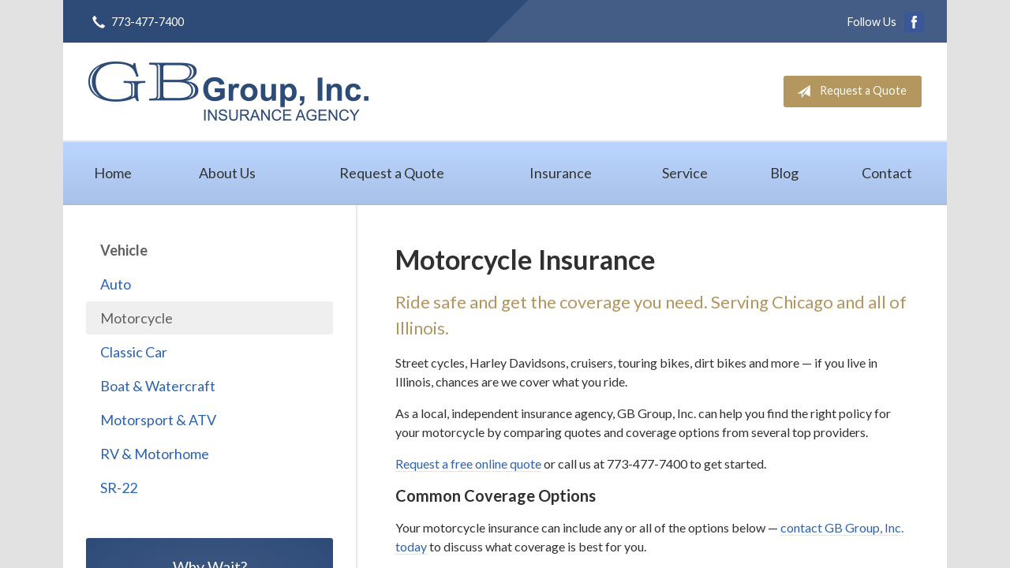

--- FILE ---
content_type: text/html; charset=UTF-8
request_url: https://gb-group.com/insurance/vehicle/motorcycle/
body_size: 5815
content:
<!DOCTYPE html>
<!--[if lt IE 7]><html class="ie9 ie8 ie7 ie6" lang="en"><![endif]-->
<!--[if IE 7]><html class="ie9 ie8 ie7" lang="en"><![endif]-->
<!--[if IE 8]><html class="ie9 ie8" lang="en"><![endif]-->
<!--[if IE 9]><html class="ie9" lang="en"><![endif]-->
<!--[if gt IE 9]><!--><html lang="en"><!--<![endif]-->
<head>
  <!-- Google Font -->
  <script type="text/javascript">
    WebFontConfig = {
      google: { families: [ 'Lato:400,700,300,400italic:latin' ] }
    };
    (function() {
      var wf = document.createElement('script');
      wf.src = 'https://ajax.googleapis.com/ajax/libs/webfont/1/webfont.js';
      wf.type = 'text/javascript';
      wf.async = 'true';
      var s = document.getElementsByTagName('script')[0];
      s.parentNode.insertBefore(wf, s);
    })();
  </script>

  <meta charset="utf-8">
  <meta http-equiv="X-UA-Compatible" content="IE=edge,chrome=1">
  <meta name="viewport" content="width=device-width, initial-scale=1.0">

  
  <title>Motorcycle Insurance - Chicago, IL | GB Group, Inc.</title>
  <meta name="description" content="Ride safe and insure your motorcycle.">
  <meta property="og:title" content="Motorcycle Insurance - Chicago, IL | GB Group, Inc." />
  <meta property="og:description"content="Ride safe and insure your motorcycle."/>
  <meta name="twitter:title" content="Motorcycle Insurance - Chicago, IL | GB Group, Inc.">
  <meta name="twitter:description" content="Ride safe and insure your motorcycle.">

  

  <script type="application/ld+json">
  {
    "@context": "https://schema.org",
    "@type": "InsuranceAgency",
    "name": "GB Group, Inc.",
    "image": "https://sbagents.s3-us-west-2.amazonaws.com/sitebuilder.jpg",
    "@id": "https://gb-group.com/#InsuranceAgency",
    "url": "https://gb-group.com",
    "telephone": "773-477-7400",
    "priceRange": "Call for pricing",
    "address": {
      "@type": "PostalAddress",
      "streetAddress": "3932 N. Lincoln Ave.",
      "addressLocality": "Chicago",
      "addressRegion": "IL",
      "postalCode": "60613",
      "addressCountry": "US"
    },
        "sameAs": [
              "https://www.facebook.com/GB.GROUP.INC3932"          ]
  }
  </script>


  
  
  
  <!-- Stylesheets -->
  <link rel="stylesheet" type="text/css" media="all" href="/wp-content/themes/sb5/dist/css/styles.min.css">
  <link rel="stylesheet" href="/wp-content/themes/child-themes/gb-groupcom/style.css?=1569540312" type="text/css" media="screen" />

  <!--[if lt IE 9]>
  <script src="http://html5shim.googlecode.com/svn/trunk/html5.js"></script>
  <![endif]-->

  <meta name='robots' content='max-image-preview:large' />
<link rel='dns-prefetch' href='//ajax.googleapis.com' />
<style id='wp-img-auto-sizes-contain-inline-css' type='text/css'>
img:is([sizes=auto i],[sizes^="auto," i]){contain-intrinsic-size:3000px 1500px}
/*# sourceURL=wp-img-auto-sizes-contain-inline-css */
</style>
<link rel="https://api.w.org/" href="https://gb-group.com/wp-json/" /><link rel="alternate" title="JSON" type="application/json" href="https://gb-group.com/wp-json/wp/v2/pages/17" /><link rel="canonical" href="/insurance/vehicle/motorcycle/" />
<!-- Global site tag (gtag.js) - Google Analytics -->
<script async src="https://www.googletagmanager.com/gtag/js?id=UA-147228399-1"></script>
<script>
  window.dataLayer = window.dataLayer || [];
  function gtag(){dataLayer.push(arguments);}
  gtag('js', new Date());

  gtag('config', 'UA-147228399-1');
</script>


</head>
<body class="wp-singular page-template-default page page-id-17 page-child parent-pageid-11 wp-theme-sb5 wp-child-theme-child-themesgb-groupcom">

<div id="snap-content" class="snap-content">

  
  <div class="mobile-topbar">
    <ul>
      <li><a href="#" aria-label="Menu" class="btn-drawer-trigger"><span class="icon icon-menu"></span></a></li>

      
        <li><a href="tel:773-477-7400"><span class="icon icon-earphone"></span> Call Us</a></li>
      
      <li><a href="/request-a-quote/" onClick="ga('send', 'event', { eventCategory: 'Quote Referral', eventAction: 'Click', eventLabel: 'gb-group.com/insurance/vehicle/motorcycle/'});"><span class="icon icon-send"></span> Request Quote</a></li>
    </ul>
  </div>

  <div class="container">

    <div class="topbar">
      <div class="float-left">

        <ul class="quicklinks">

    
        <li><a href="tel:773-477-7400"><span class="icon icon-earphone"></span> 773-477-7400</a></li>
    
</ul>

      </div>
      <div class="float-right">
      
        
          <ul class="social">

            <li>Follow Us</li>

                          <li><a href="https://www.facebook.com/GB.GROUP.INC3932" aria-label="Facebook" target="_blank"><span class="icon icon-facebook"></span></a></li>
            
            
            
            
            
            
          </ul>

        
      </div>
      <div class="pattern"></div>
    </div><!-- .topbar -->

    <header class="header">
      <div class="inner">

        <div class="flex">

          <div class="logo-wrap">
            
<a href="https://gb-group.com" class="logo custom-logo">
  GB Group, Inc.</a>
          </div>

          <div class="links">
            <a href="/request-a-quote/" class="button red small" onClick="ga('send', 'event', { eventCategory: 'Quote Referral', eventAction: 'Click', eventLabel: 'gb-group.com/insurance/vehicle/motorcycle/'});">
                <span class="icon icon-send"></span> Request a Quote
            </a>
          </div><!-- .links -->

        </div><!-- .flex -->

      </div><!-- .inner -->

      <nav class="nav">
        <ul>

          <li class="page_item page-item-1"><a href="/">Home</a></li>
<li class="page_item page-item-2 page_item_has_children"><a href="/about-us/">About Us</a>
<ul class='children'>
	<li class="page_item page-item-43"><a href="/about-us/companies-we-represent/">Companies We Represent</a></li>
	<li class="page_item page-item-10"><a href="/about-us/why-an-independent-agent/">Why an Independent Agent?</a></li>
</ul>
</li>
<li class="page_item page-item-7"><a href="/request-a-quote/">Request a Quote</a></li>
<li class="page_item page-item-4 page_item_has_children current_page_ancestor"><a href="/insurance/">Insurance</a>
<ul class='children'>
	<li class="page_item page-item-11 page_item_has_children current_page_ancestor current_page_parent"><a href="/insurance/vehicle/">Vehicle</a>
	<ul class='children'>
		<li class="page_item page-item-16"><a href="/insurance/vehicle/auto/">Auto</a></li>
		<li class="page_item page-item-17 current_page_item"><a href="/insurance/vehicle/motorcycle/" aria-current="page">Motorcycle</a></li>
		<li class="page_item page-item-18"><a href="/insurance/vehicle/classic-car/">Classic Car</a></li>
		<li class="page_item page-item-19"><a href="/insurance/vehicle/boat-watercraft/">Boat &amp; Watercraft</a></li>
		<li class="page_item page-item-20"><a href="/insurance/vehicle/motorsport-atv/">Motorsport &amp; ATV</a></li>
		<li class="page_item page-item-21"><a href="/insurance/vehicle/rv-motorhome/">RV &amp; Motorhome</a></li>
		<li class="page_item page-item-75"><a href="/insurance/vehicle/sr-22/">SR-22</a></li>
	</ul>
</li>
	<li class="page_item page-item-12 page_item_has_children"><a href="/insurance/property/">Property</a>
	<ul class='children'>
		<li class="page_item page-item-22"><a href="/insurance/property/homeowners/">Homeowners</a></li>
		<li class="page_item page-item-23"><a href="/insurance/property/renters/">Renters</a></li>
		<li class="page_item page-item-24"><a href="/insurance/property/condo/">Condo</a></li>
		<li class="page_item page-item-25"><a href="/insurance/property/landlord/">Landlord</a></li>
		<li class="page_item page-item-26"><a href="/insurance/property/flood/">Flood</a></li>
		<li class="page_item page-item-27"><a href="/insurance/property/earthquake/">Earthquake</a></li>
		<li class="page_item page-item-28"><a href="/insurance/property/umbrella/">Umbrella</a></li>
	</ul>
</li>
	<li class="page_item page-item-13 page_item_has_children"><a href="/insurance/business/">Business</a>
	<ul class='children'>
		<li class="page_item page-item-29"><a href="/insurance/business/business-owners-policy/">Business Owners Policy</a></li>
		<li class="page_item page-item-30"><a href="/insurance/business/commercial-property/">Commercial Property</a></li>
		<li class="page_item page-item-31"><a href="/insurance/business/commercial-umbrella/">Commercial Umbrella</a></li>
		<li class="page_item page-item-33"><a href="/insurance/business/commercial-auto/">Commercial Auto</a></li>
		<li class="page_item page-item-34"><a href="/insurance/business/workers-compensation/">Workers&#8217; Compensation</a></li>
		<li class="page_item page-item-77"><a href="/insurance/business/special-events/">Special Events</a></li>
		<li class="page_item page-item-35"><a href="/insurance/business/surety-bonds/">Surety Bonds</a></li>
	</ul>
</li>
	<li class="page_item page-item-14"><a href="/insurance/health/">Health</a></li>
	<li class="page_item page-item-15"><a href="/insurance/life/">Life</a></li>
</ul>
</li>
<li class="page_item page-item-5"><a href="/service/">Service</a></li>
<li class="page_item page-item-8"><a href="/blog/">Blog</a></li>
<li class="page_item page-item-9"><a href="/contact/">Contact</a></li>

        </ul>
      </nav>
    </header><!-- .header -->

<div class="main">
    <div class="content">

        <h1>Motorcycle Insurance</h1>
<h2>Ride safe and get the coverage you need. Serving Chicago and all of Illinois.</h2>
<p>Street cycles, Harley Davidsons, cruisers, touring bikes, dirt bikes and more &#8212; if you live in Illinois, chances are we cover what you ride.</p>
<p>As a local, independent insurance agency, GB Group, Inc. can help you find the right policy for your motorcycle by comparing quotes and coverage options from several top providers.</p>
<p><a href="/request-a-quote/">Request a free online quote</a> or call us at 773-477-7400 to get started.</p>
<h3>Common Coverage Options</h3>
<p>Your motorcycle insurance can include any or all of the options below &#8212; <a href="/contact/">contact GB Group, Inc. today</a> to discuss what coverage is best for you.</p>
<p style="padding-left: 30px"><strong>Custom Parts and Equipment</strong></p>
<p style="padding-left: 30px">If you select custom parts coverage, you will receive up to $3,000 in coverage without any additional cost to you. Coverage is available for up to $10,000 in custom parts and equipment.</p>
<p style="padding-left: 30px"><strong>Roadside Assistance</strong></p>
<p style="padding-left: 30px">Your policy can provide you with a roadside assistance benefit of up to $300 per breakdown.</p>
<p style="padding-left: 30px"><strong>Liability Coverage</strong></p>
<p style="padding-left: 30px">You can pick the motorcycle insurance coverage that fits your needs. Most carriers offer underlying liability limits high enough to satisfy Personal Umbrella requirements, which means that you may be eligible for this additional coverage. In most states, Guest Passenger liability (mandatory on all street bikes) is automatically included at the same limit as your liability selection.</p>
<p style="padding-left: 30px"><strong>Medical Coverage</strong></p>
<p style="padding-left: 30px">This coverage provides for certain necessary medical expenses for you and any passenger that are the result of an accident.</p>
<p style="padding-left: 30px"><strong>Uninsured/Underinsured Motorist Coverage</strong></p>
<p style="padding-left: 30px">This coverage typically pays for expenses associated with injury or death from an accident caused by an uninsured, underinsured, or hit-and-run driver. It also covers you if you are hit as a pedestrian.</p>
<p>Let us help make sure you&#8217;re covered before you hit the streets of Chicago &#8212; <a href="/contact/">talk to GB Group, Inc. today</a> to find out how to get the best value on the motorcycle insurance.</p>
<hr>
    <div class="action inline">

        <div class="content content-details">
            <h2>Need an insurance quote? Get in touch!</h2>
            <p>Access quotes from Illinois's most trusted insurance carriers. It’s comparison shopping at the click of a mouse.</p>
        </div>

        <div class="content content-action button-set">
            <a href="/request-a-quote/" class="button red" onClick="ga('send', 'event', { eventCategory: 'Quote Referral', eventAction: 'Click', eventLabel: 'gb-group.com/insurance/vehicle/motorcycle/'});">Request a Quote</a>
            
            
                <a href="tel:773-477-7400" class="button red">773-477-7400</a>
            
        </div>

    </div><!-- .action -->


    </div><!-- .content -->

    <aside class="sidebar">

    <nav class="sidebar-item sidebar-item-nav"><ul><li><a href='/insurance/vehicle/'>Vehicle</a></li><li class="page_item page-item-16"><a href="/insurance/vehicle/auto/">Auto</a></li>
<li class="page_item page-item-17 current_page_item"><a href="/insurance/vehicle/motorcycle/" aria-current="page">Motorcycle</a></li>
<li class="page_item page-item-18"><a href="/insurance/vehicle/classic-car/">Classic Car</a></li>
<li class="page_item page-item-19"><a href="/insurance/vehicle/boat-watercraft/">Boat &amp; Watercraft</a></li>
<li class="page_item page-item-20"><a href="/insurance/vehicle/motorsport-atv/">Motorsport &amp; ATV</a></li>
<li class="page_item page-item-21"><a href="/insurance/vehicle/rv-motorhome/">RV &amp; Motorhome</a></li>
<li class="page_item page-item-75"><a href="/insurance/vehicle/sr-22/">SR-22</a></li>
</ul></nav>
        <div class="sidebar-item sidebar-item-action">
          <div class="content content-details">
            <h2>Why Wait?</h2><p>Contact us for a free insurance quote now.</p>          </div>
          <div class="content content-action">
              <div class="button-set button-set--block">
                  
                
                    <a href="tel:773-477-7400" class="button white">773-477-7400</a>
                
                <a href="https://gb-group.com/request-a-quote/" class="button white" onClick="ga('send', 'event', { eventCategory: 'Quote Referral', eventAction: 'Click', eventLabel: 'gb-group.com/insurance/vehicle/motorcycle/'});">Request a Quote</a>
              </div>
            
          </div>
        </div>
    
</aside>

</div><!-- .main -->

    <footer class="footer">
      <div class="content">
        <div class="row">

          <div class="col col-8">

            
<h3>Contact Us</h3>
<div class="row">
  <div class="col col-6">
    <span class="map">
      <a href="https://www.google.com/maps/place?q=GB+Group%2C+Inc.%2C+3932+N.+Lincoln+Ave.%2C+Chicago%2C+IL+60613">
        <img src="https://maps.googleapis.com/maps/api/staticmap?center=3932+N.+Lincoln+Ave.%2C+Chicago%2C+IL+60613&markers=color:red%7C3932+N.+Lincoln+Ave.%2C+Chicago%2C+IL+60613&zoom=14&size=300x180&key=AIzaSyBInU4S_luVPnZEOQ3j2fsDbK0OeXnmxTM" alt="Google Map of Location" width="300" height="180" />
      </a>
    </span>
  </div>
  <div class="col col-6">
    <p>
      <strong>
        <span class="name">GB Group, Inc.</span>
      </strong>
    </p>
    <p>
      <a href="https://www.google.com/maps/place?q=GB+Group%2C+Inc.%2C+3932+N.+Lincoln+Ave.%2C+Chicago%2C+IL+60613">

                  <span>3932 N. Lincoln Ave.</span><br>
          <span>Chicago</span>, <span>IL</span> <span>60613</span>
        
      </a>
    </p>
    <p>

      
        <a href="tel:773-477-7400"><span>Phone: 773-477-7400</span></a><br>
      
      Fax: <span>773-477-8863</span>
    </p>

    
    <ul>
      <li><a href="/service/">Account Service</a></li>
      <li><a href="/contact/">Contact Us</a></li>
    </ul>

  </div>
</div>

          </div>
          <div class="col col-4">

            
  <h3>Follow Us</h3>
  <p></p>
  <ul class="social">

          <li><a href="https://www.facebook.com/GB.GROUP.INC3932" aria-label="Facebook" target="_blank"><span class="icon icon-facebook"></span></a></li>
    
    
    
    
    
    
  </ul>

  
    <h3>Hours of Operation</h3>
    <p>
    
                
          <strong>Monday:</strong> 9:30am - 5:00pm<br>

                  
          <strong>Tuesday:</strong> 9:30am - 5:00pm<br>

                  
          <strong>Wednesday:</strong> 9:30am - 5:00pm<br>

                  
          <strong>Thursday:</strong> 9:30am - 5:00pm<br>

                  
          <strong>Friday:</strong> 9:30am - 5:00pm<br>

        
      <strong>Saturday:</strong> Appointment Only
    </p>

  

          </div><!-- .col -->
        </div><!-- .row -->

        <hr>  

        <div class="row">
          <div class="col col-8">
            <p>Copyright &copy; 2026, GB Group, Inc. All rights reserved.<br>Site by <a href="http://avelient.co" target="_blank">Avelient</a></p>
          </div>
          <div class="col col-4">
            <ul class="legal">
              <li><a href="/privacy-policy/">Privacy Policy</a></li>
              <li><a href="/disclaimer/">Disclaimer</a></li>
            </ul>
          </div>
        </div>
      </div><!-- .content -->
    </footer>

  </div><!-- .container -->
</div><!-- .snap-content -->

<div class="snap-drawers">
  <div class="snap-drawer snap-drawer-left">
    <nav class="snap-drawer-nav">
      <ul>
        <li class="page_item page-item-2 page_item_has_children"><a href="/about-us/">About Us</a>
<ul class='children'>
	<li class="page_item page-item-43"><a href="/about-us/companies-we-represent/">Companies We Represent</a></li>
	<li class="page_item page-item-10"><a href="/about-us/why-an-independent-agent/">Why an Independent Agent?</a></li>
</ul>
</li>
<li class="page_item page-item-7"><a href="/request-a-quote/">Request a Quote</a></li>
<li class="page_item page-item-4 page_item_has_children current_page_ancestor"><a href="/insurance/">Insurance</a>
<ul class='children'>
	<li class="page_item page-item-11 page_item_has_children current_page_ancestor current_page_parent"><a href="/insurance/vehicle/">Vehicle</a>
	<ul class='children'>
		<li class="page_item page-item-16"><a href="/insurance/vehicle/auto/">Auto</a></li>
		<li class="page_item page-item-17 current_page_item"><a href="/insurance/vehicle/motorcycle/" aria-current="page">Motorcycle</a></li>
		<li class="page_item page-item-18"><a href="/insurance/vehicle/classic-car/">Classic Car</a></li>
		<li class="page_item page-item-19"><a href="/insurance/vehicle/boat-watercraft/">Boat &amp; Watercraft</a></li>
		<li class="page_item page-item-20"><a href="/insurance/vehicle/motorsport-atv/">Motorsport &amp; ATV</a></li>
		<li class="page_item page-item-21"><a href="/insurance/vehicle/rv-motorhome/">RV &amp; Motorhome</a></li>
		<li class="page_item page-item-75"><a href="/insurance/vehicle/sr-22/">SR-22</a></li>
	</ul>
</li>
	<li class="page_item page-item-12 page_item_has_children"><a href="/insurance/property/">Property</a>
	<ul class='children'>
		<li class="page_item page-item-22"><a href="/insurance/property/homeowners/">Homeowners</a></li>
		<li class="page_item page-item-23"><a href="/insurance/property/renters/">Renters</a></li>
		<li class="page_item page-item-24"><a href="/insurance/property/condo/">Condo</a></li>
		<li class="page_item page-item-25"><a href="/insurance/property/landlord/">Landlord</a></li>
		<li class="page_item page-item-26"><a href="/insurance/property/flood/">Flood</a></li>
		<li class="page_item page-item-27"><a href="/insurance/property/earthquake/">Earthquake</a></li>
		<li class="page_item page-item-28"><a href="/insurance/property/umbrella/">Umbrella</a></li>
	</ul>
</li>
	<li class="page_item page-item-13 page_item_has_children"><a href="/insurance/business/">Business</a>
	<ul class='children'>
		<li class="page_item page-item-29"><a href="/insurance/business/business-owners-policy/">Business Owners Policy</a></li>
		<li class="page_item page-item-30"><a href="/insurance/business/commercial-property/">Commercial Property</a></li>
		<li class="page_item page-item-31"><a href="/insurance/business/commercial-umbrella/">Commercial Umbrella</a></li>
		<li class="page_item page-item-33"><a href="/insurance/business/commercial-auto/">Commercial Auto</a></li>
		<li class="page_item page-item-34"><a href="/insurance/business/workers-compensation/">Workers&#8217; Compensation</a></li>
		<li class="page_item page-item-77"><a href="/insurance/business/special-events/">Special Events</a></li>
		<li class="page_item page-item-35"><a href="/insurance/business/surety-bonds/">Surety Bonds</a></li>
	</ul>
</li>
	<li class="page_item page-item-14"><a href="/insurance/health/">Health</a></li>
	<li class="page_item page-item-15"><a href="/insurance/life/">Life</a></li>
</ul>
</li>
<li class="page_item page-item-5"><a href="/service/">Service</a></li>
<li class="page_item page-item-8"><a href="/blog/">Blog</a></li>
<li class="page_item page-item-9"><a href="/contact/">Contact</a></li>
      </ul>
    </nav>
  </div><!-- .snap-drawer-left -->
  <div class="snap-drawer snap-drawer-right"></div><!-- .snap-drawer-right -->
</div><!-- .snap-drawers -->


<script type="speculationrules">
{"prefetch":[{"source":"document","where":{"and":[{"href_matches":"/*"},{"not":{"href_matches":["/wp-*.php","/wp-admin/*","/wp-content/uploads/sites/344/*","/wp-content/*","/wp-content/plugins/*","/wp-content/themes/child-themes/gb-groupcom/*","/wp-content/themes/sb5/*","/*\\?(.+)"]}},{"not":{"selector_matches":"a[rel~=\"nofollow\"]"}},{"not":{"selector_matches":".no-prefetch, .no-prefetch a"}}]},"eagerness":"conservative"}]}
</script>

<!-- SiteCatalyst code version: H.24.2.
Copyright 1996-2012 Adobe, Inc. All Rights Reserved
More info available at http://www.omniture.com -->
<script language="JavaScript" type="text/javascript" src="https://s3-us-west-2.amazonaws.com/sbagents/sbn/shared-assets/js/s_code.js"></script>
<script language="JavaScript" type="text/javascript"><!--
/* You may give each page an identifying name, server, and channel on the next lines. */
s.eVar26 = "GB Group, Inc.";
s.pageName="Motorcycle";
s.channel="insurancevehicle";
s.hier1="insurance,vehicle,motorcycle";


/************* DO NOT ALTER ANYTHING BELOW THIS LINE ! **************/
var s_code=s.t();if(s_code)document.write(s_code)//--></script>
<script language="JavaScript" type="text/javascript"><!--
if(navigator.appVersion.indexOf('MSIE')>=0)document.write(unescape('%3C')+'\!-'+'-')
//--></script><noscript><img src="//safeco.d1.sc.omtrdc.net/b/ss/safecogb-groupcomprod/1/H.24.2--NS/0"
height="1" width="1" border="0" alt="" /></noscript><!--/DO NOT REMOVE/-->
<!-- End SiteCatalyst code version: H.24.2. -->

<!-- Start of SiteCatalyst Click Tracking -->
<script type="text/javascript">
  function recordClickQandI(location, type, cta) {
    // trackingString = pagename_location_type_cta
    // location = string with location on page
    // type =  btn for button, txt for text link, img for image
    // cta = whatever the text is associated with what they click on
    //alert("motorcycle_"+location+"_"+type+"_"+cta);
    var trackingString = "motorcycle_"+location+"_"+type+"_"+cta;
    s.linkTrackVars = "eVar28,prop28,server";
    s.eVar28 = s.prop28 = trackingString;
    s.tl(this, 'o', trackingString);
  }
</script>
<!-- End of SiteCatalyst Click Tracking -->
<script type="text/javascript" src="https://ajax.googleapis.com/ajax/libs/jquery/2.1.3/jquery.min.js" id="jquery-js"></script>

<!-- JavaScript -->
<script src="/shared-assets/js/snap.min.js"></script>
<script src="/wp-content/themes/sb5/dist/js/scripts.min.js"></script>

</body>
</html>


--- FILE ---
content_type: text/css
request_url: https://gb-group.com/wp-content/themes/child-themes/gb-groupcom/style.css?=1569540312
body_size: 1060
content:
/*
 Theme Name:   GB Group, Inc.
 Theme URI:    http://getflexsite.com
 Description:  Custom theme alteration created for the SiteBuilder network
 Author:       Avelient
 Author URI:   http://avelient.co
 Template:     sb5
 Version:      1.0
 Tags:         custom-logo, custom-brand-colors
 Text Domain:  sb5-child
*/

/**
 * Custom logo
 */
.header .custom-logo {
  background: url("img/logo.png") no-repeat center center;
  background-size: 100% auto;
  width: 355px; /* width of logo */
  height: 75px; /* height of logo */
  max-width: 100%;
  padding: 0;
  /* hide text */
  text-indent: -9999px;
  font-size: 0;
  border: 0 none;
}

@media (-webkit-min-device-pixel-ratio: 2), (min-resolution: 192dpi) {
  .header .custom-logo {
    background: url("img/logo@2x.png") no-repeat center center;
    background-size: 100% auto;
  }
}

/**
 * Banner Image
 */
.image-wrap {
  background-image: url("img/banner-image.jpg");
  background-color: #404040;
}

/**
 * Custom Work
 */ 

 .header .inner {
  padding: 1.5em 2em; 
 }

 .nav > ul > li > a {
  color: #333333
 }
 
 .image-wrap {
  border-color: #2E4B78
 }
 
 .nav > ul > li:hover>a, 
 .nav > ul > li > a:hover, 
 .nav > ul > li.active > a {
  background: rgba(255,255,255,.25);
  color: #333333;
 }
 
 .nav ul ul li:hover {
  background: rgba(255,255,255,.15)
 }

 .listing-feature .icon {
  color: #B3965F
 }

/**
 * Backgrounds
 */
 body,
 .snap-content {
   background: #e2e2e2;
 }

.snap-drawers {
  background: #22385a;
}

.topbar, .mobile-topbar {
  background: #2E4B78;
}
.pattern {
  background: rgba(255,255,255, 0.1);
}

.nav {
  background: linear-gradient(to bottom, #BAD5FF, #aac2e8);
}

.nav ul ul {
  background: #22385a;
}

.action {
  background: radial-gradient(#435d86, #2E4B78);
}

.action.inline .content-action {
  background: rgba(0,0,0, 0.25);
}

.sidebar .sidebar-item-action {
  background: radial-gradient(#435d86, #2E4B78);
}

.sidebar .sidebar-item-action .content-action {
  background: rgba(0,0,0, 0.25);
}

.footer {
  background: #22385a;
}

/**
 * Buttons
 */
.banner .button,
.button.red,
.sidebar-item-action .content-action .button,
.gform_wrapper .gform_footer input.button,
.gform_wrapper .gform_footer input[type=image],
.gform_wrapper .gform_footer input[type=submit],
.sidebar .sidebar-item-action .content-action .button {
  background-color: #b3975f;
  color: #fff;
}
.banner .button:hover,
.button.red:hover,
.sidebar-item-action .content-action .button:hover,
.gform_wrapper .gform_footer input.button:hover,
.gform_wrapper .gform_footer input[type=image]:hover,
.gform_wrapper .gform_footer input[type=submit]:hover,
.sidebar .sidebar-item-action .content-action .button:hover {
  background-color: #988151;
  color: #fff;
}

.header .links .button {
  background-color: #b3975f;
  color: #fff;
}
.header .links .button:hover {
  background-color: #988151;
  color: #fff;
}

/**
 * Pagination
 */
.pagination a {
  background: #efefef;
  color: #404040;
}
.pagination a:hover {
  background: #2b63af;
  color: #fff;
}

/**
 * Typography
 */
body,
.text-lead {
  color: #303030;
}

h1, h2, h3, h4, h5, h6 {
  color: #303030;
}
h2 {
  color: #B3965F;
}

a,
h1 a,
h2 a,
h3 a,
h4 a,
h5 a,
h6 a {
  color: #2b63af;
}
a:hover,
h1 a:hover,
h2 a:hover,
h3 a:hover,
h4 a:hover,
h5 a:hover,
h6 a:hover,
.main .block-listing a:hover {
  color: #204c88;
}

.mobile-topbar a {
  color: rgba(255,255,255, 1);
}
.mobile-topbar a:hover {
  color: rgba(255,255,255, 0.5);
}

.feature .featured-item h2 {
  color: #2b63af;
  font-weight: bold;
}
.feature .featured-item:hover h2 {
  color: #204c88;
}

.listing-feature .featured-item h2 {
  color: #2b63af;
}
.listing-feature .featured-item:hover h2 {
  color: #204c88;
}
